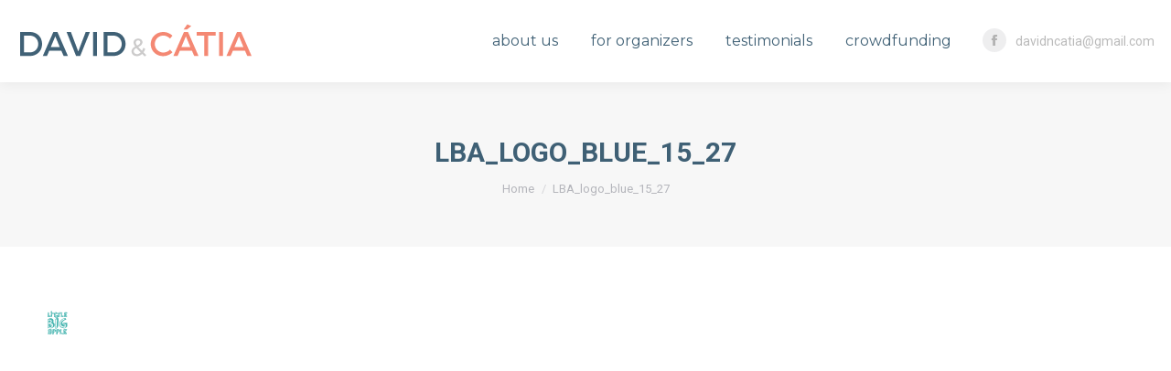

--- FILE ---
content_type: text/css
request_url: https://davidncatia.com/wp-content/themes/DnC/style.css?ver=11.6.4
body_size: 1687
content:
/*
Theme Name: DnC template
Author: David Afonso
Version: 2.0.0
Template: dt-the7
*/

/* ----------------------------
	0.	Theme Colors
-------------------------------
Blue: 	#1b2639
		rgba(27,38,57,1)
		
Yellow: #d9b575
		rgba(217,181,117,1)
		
Yellow strong: #d89a2f
				rgba(216,154,47,1)

		
Gray: #333333 (text)
	  #bdbdbd (lighter)
*/


/*##################################*/
/*         Text Elements        */
/*##################################*/

.mini-contacts.email {
    color: #aaa !important;
	opacity: 0.8;
}


.mini-widgets > .soc-ico {
    margin-right: 0px !important;
    margin-left: 20px !important;
}

.white-text >h4{
	color:#fff !important;
}

.vc_separator > h4 {
    color: #525b62;
}

blockquote {
    background-color: #ddd !important;
    border-left: 3px solid;
	font-size: 1em;
}

.footer {
    text-align: center;
}

.custom-html-widget > a:hover {
    opacity: 0.8;
    transition: opacity 0.4s ease;
}
.custom-html-widget > a{
	opacity: 1;
    transition: opacity 0.2s ease;
	
}

h2 { /*To correct for smooth scrooling position*/
    margin-top: 50px;
}

.vc_separator-has-text > h4 {
    font-size: 1em;
}

/*##################################*/
/*         Graphic Elements        */
/*##################################*/


.floating-mobile-menu-icon .dt-mobile-menu-icon.floating-btn{
	background-color: rgba(259,147,124,0.95);
}

.vc_tta-title-text{
    font-size: 15px;
    font-family: Roboto;
    line-height: 25px;
}

.vc_tta-panel-body{
	padding: 0px !important;
}

.testimonial-avatar {

    margin: 0 auto;
    margin-bottom: 20px;
}


.my-button-link {
    text-decoration: none;
}
.my-button-text {
    font-size: 17px;
    font-family: Roboto;
	padding-left: 7px;
}

.my-button-icon {
    color: #3f6075 !important;
    transition: color 0.1s ease;
	text-align: center;

}
.my-button-icon:hover {
    color: #f98972 !important;
    transition: color 0.3s ease;
}


@media only screen and (max-width: 76px) {
	.keep-two-columns > .vc_col-sm-6 {

		width: 50%;
		display: inline-block !important;

	}
}

.my-max200 vc-hoverbox-inner {
    max-height: 400px !important;
}



/*##################################*/
/*         CrowdFunding           */
/*##################################*/


.page-id-132 .masthead {
    box-shadow: none !important;
}

.give-progress-bar {
    background: #bbb;
	height: 25px;
}

.page-id-132 ul.ult_tabmenu.style1.Style_5{
	max-width: 100%;
}

.ult_a {
    border-color: rgb(63, 96, 117) !important;
}

.flipbox_heading {
    color: rgb(63, 96, 117) !important;
}

.slider-post-inner h4{
	display: none !important;
}

label[for="give-radio-level-6"], label[for="give-radio-level-7"], label[for="give-radio-level-8"], label[for="give-radio-level-9"], label[for="give-radio-level-11"], label[for="give-radio-level-14"] {
    text-decoration: line-through !important;
}


.fa.fa-angle-right.my-tiny-icon{
	color: #f98972;
	padding-top: 1px;
	width: 10px;
	height: 10px;
	display: none;

}

.my-donor-list-entry{
	display: inline-block;
	border: 1px solid #f98972;
	padding: 2px 9px 2px 9px;
	margin: 4px;
}


/*##################################*/
/*         LBA			            */
/*##################################*/

.page-id-499 .mini-widgets {
    opacity: 0;
    margin: -100px;
}

.my-white-shadow{
	text-shadow: 2px 4px 3px rgba(255,255,255,1);
}

.my-black-shadow{
	text-shadow: 2px 4px 3px rgba(0,0,0,0.3);
}


/*--- WD Form Maker ---*/
/* WD FORM MAKER */
@media only screen and (max-width: 920px){
    .fm-form-builder .wdform_column {
        flex-direction: column !important;
    }
}

@media only screen and (max-width: 800px){
    .fm-form-container.fm-theme2 .fm-form .wdform-page-and-images label {
        font-size: 0.9em  !important;
    }
}

@media only screen and (max-width: 700px){
    .fm-form-container.fm-theme2 .fm-form .wdform-page-and-images label {
        font-size: 0.8em !important;
    }
}

.wdform-label-section.wd-width-100.wd-flex-wrap.wd-flex-column {
    font-weight: 500;
}

label.wd-align-items-center.wd-flex.wd-flex-row span {
    margin-right: 8px !important;
}


/* ---- My rate Calculator ---*/
/*
* Prefixed by https://autoprefixer.github.io
* PostCSS: v7.0.29,
* Autoprefixer: v9.7.6
* Browsers: last 4 version
*/

.my-rc-row{
    display: -webkit-box;
    display: -ms-flexbox;
    display: flex;
  }
  .my-rc-column{
    -webkit-box-flex: 50%;
        -ms-flex: 50%;
            flex: 50%;
    margin: 2vw;
    padding: 1vw;
    text-align: center;
    background-color: #ccc;
    -webkit-transition: all 0.2s ease-in-out;
    -o-transition: all 0.2s ease-in-out;
    transition: all 0.2s ease-in-out;
  }
  .my-rate{
    display:inline;
    font-size: 2em;
    color: #999;
  }
  .my-unit{
    font-size:12px;
  }
  .my-center-column{
    text-align: center;
  }
  
  
  .my-rc-label{
    padding: 20px 0px 5px 0px;
    font: normal normal 500 normal 1.1em Montserrat, sans-serif;
  }
  
  .my-rc-note{
    padding-bottom: 10px;
  }
  
  .my-rc-note p{
    line-height: 20px;
    padding:  0px;
    font-style: italic;
    margin: 0px;
    color: #b1b1b1;
  }
  
  .my-rc-button{
    background: transparent; 
    border: 2px solid #0099CC;
    border-radius: 6px;
    padding: 16px 32px;
    text-align: center;
    font-size: 16px;
    margin: 20px 20px 0px 20px;
    -webkit-transition-duration: 0.4s;
    -o-transition-duration: 0.4s;
       transition-duration: 0.4s;
    cursor: pointer;
    text-transform: uppercase;
    -webkit-animation: my-button-scale 1s cubic-bezier(0.1,0.25,0.1,1) 0.2s infinite both;
            animation: my-button-scale 1s cubic-bezier(0.1,0.25,0.1,1) 0.2s infinite both;  
    -webkit-animation-direction: alternate;  
            animation-direction: alternate;
  }
  .my-rc-button:hover {
    background-color: #008CBA;
    color: white;
  }
  
  @-webkit-keyframes my-button-scale {
    0% {
        -webkit-transform: scale(1.0);
                transform: scale(1.0);
    }
    100% {
        -webkit-transform: scale(1.2);
                transform: scale(1.2);
    }
  }
  
  @keyframes my-button-scale {
    0% {
        -webkit-transform: scale(1.0);
                transform: scale(1.0);
    }
    100% {
        -webkit-transform: scale(1.2);
                transform: scale(1.2);
    }
  }

/*My Ultimate Video Player*/

.ytp-show-cards-title, .ytp-title-channel {
    display: none !important;
	visibility: hidden !important;
	opacity: 0 !important;
}



--- FILE ---
content_type: application/x-javascript
request_url: https://davidncatia.com/wp-content/themes/DnC/js/custom.js?ver=1.0.0
body_size: 32
content:
console.log("We are in custom.js");

function calcSum() {
    let num1 = document.querySelector('input[name="rc_hours"]:checked').value;
    let num2 = document.querySelector('input[name="rc_students"]:checked').value;
    let num3 = document.querySelector('input[name="rc_living"]:checked').value;
    let num4 = document.querySelector('input[name="rc_date"]:checked').value;
    let sum = Number(num1) + Number(num2) + Number(num3) + Number(num4);
    document.getElementById("out-part").innerHTML = sum+80;
    document.getElementById("out-solo").innerHTML = sum+100;
    document.getElementById("out-part").style.color = "black";
    document.getElementById("out-solo").style.color = "black";

    console.log('We are in custom.js. sum = :'+sum);

    document.getElementsByClassName("my-rc-button")[0].style.backgroundColor = "#f98972";
    //document.getElementsByClassName("my-rc-button")[0].style.color = "#fff";
    document.getElementsByClassName("my-rc-button")[0].style.webkitAnimationPlayState = "paused";
    document.getElementsByClassName("my-rc-column")[1].style.backgroundColor = "#f98972";
    document.getElementsByClassName("my-rc-column")[0].style.backgroundColor = "#f98972";
    document.getElementsByClassName("my-rc-column")[1].style.color = "#fff";
    document.getElementsByClassName("my-rc-column")[0].style.color = "#fff";
    document.getElementsByClassName("my-rate")[1].style.color = "#fff";
    document.getElementsByClassName("my-rate")[0].style.color = "#fff";
 
}

function set_default(){
    console.log("default set");

     document.getElementsByClassName("my-rc-column")[1].style.backgroundColor = "#eee";
     document.getElementsByClassName("my-rc-column")[0].style.backgroundColor = "#eee";
     //document.getElementsByClassName("my-rc-button")[0].style.backgroundColor = "#eee";
     //document.getElementsByClassName("my-rc-button")[0].style.color = "#999";
     document.getElementsByClassName("my-rc-button")[0].style.webkitAnimationPlayState = "running";
     document.getElementsByClassName("my-rc-column")[1].style.color = "#999";
    document.getElementsByClassName("my-rc-column")[0].style.color = "#999";
    document.getElementsByClassName("my-rate")[1].style.color = "#999";
    document.getElementsByClassName("my-rate")[0].style.color = "#999";  
     
}



